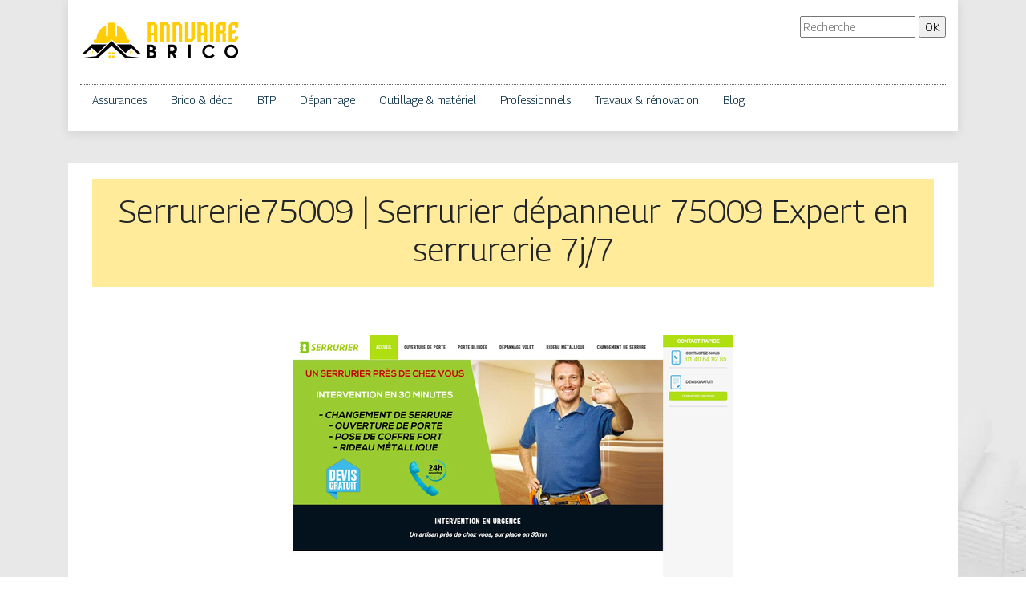

--- FILE ---
content_type: image/svg+xml
request_url: https://www.annuairebrico.fr/wp-content/uploads/2022/05/logo-1.svg
body_size: 4792
content:
<?xml version="1.0" encoding="utf-8"?>
<!-- Generator: Adobe Illustrator 16.0.0, SVG Export Plug-In . SVG Version: 6.00 Build 0)  -->
<!DOCTYPE svg PUBLIC "-//W3C//DTD SVG 1.1//EN" "http://www.w3.org/Graphics/SVG/1.1/DTD/svg11.dtd" [
	<!ENTITY ns_extend "http://ns.adobe.com/Extensibility/1.0/">
	<!ENTITY ns_ai "http://ns.adobe.com/AdobeIllustrator/10.0/">
	<!ENTITY ns_graphs "http://ns.adobe.com/Graphs/1.0/">
	<!ENTITY ns_vars "http://ns.adobe.com/Variables/1.0/">
	<!ENTITY ns_imrep "http://ns.adobe.com/ImageReplacement/1.0/">
	<!ENTITY ns_sfw "http://ns.adobe.com/SaveForWeb/1.0/">
	<!ENTITY ns_custom "http://ns.adobe.com/GenericCustomNamespace/1.0/">
	<!ENTITY ns_adobe_xpath "http://ns.adobe.com/XPath/1.0/">
]>
<svg version="1.1" id="Calque_1" xmlns:x="&ns_extend;" xmlns:i="&ns_ai;" xmlns:graph="&ns_graphs;"
	 xmlns="http://www.w3.org/2000/svg" xmlns:xlink="http://www.w3.org/1999/xlink" x="0px" y="0px" width="200px" height="60px"
	 viewBox="0 0 200 60" enable-background="new 0 0 200 60" xml:space="preserve">
<metadata>
	<sfw  xmlns="&ns_sfw;">
		<slices></slices>
		<sliceSourceBounds  width="16383" height="44.908" y="-52.862" x="-8092" bottomLeftOrigin="true"></sliceSourceBounds>
	</sfw>
</metadata>
<path fill-rule="evenodd" clip-rule="evenodd" fill="#FFCD07" d="M39.204,29.119c0.147,0.135,0.269,0.24,0.381,0.353
	c1.438,1.415,2.879,2.826,4.307,4.253c0.229,0.229,0.459,0.317,0.781,0.317c5.013-0.007,10.028-0.013,15.042,0
	c0.645,0.005,1.112-0.257,1.486-0.739c0.742-0.959,0.722-2.501-0.042-3.444c-0.376-0.461-0.851-0.723-1.466-0.707
	c-0.416,0.013-0.83,0.005-1.247,0c-0.141-0.002-0.281-0.027-0.466-0.046c0-0.19,0.012-0.337-0.001-0.482
	c-0.091-0.929-0.131-1.867-0.293-2.783c-0.668-3.756-2.35-7.007-4.991-9.755c-1.748-1.819-3.79-3.226-6.107-4.223
	c-0.142-0.06-0.29-0.1-0.5-0.171c0,0.273,0,0.462,0,0.653c0,3.917,0,7.833-0.001,11.751c0,0.147,0.023,0.301-0.009,0.442
	c-0.045,0.198-0.096,0.411-0.211,0.57c-0.269,0.373-0.846,0.502-1.337,0.345c-0.504-0.161-0.735-0.471-0.758-1.023
	c-0.008-0.148-0.003-0.297-0.003-0.446c0-4.865,0-9.732,0-14.597c0-0.203,0-0.406,0-0.625c-0.242-0.061-0.425-0.112-0.612-0.153
	c-1.884-0.408-3.788-0.531-5.706-0.334c-0.838,0.086-1.665,0.274-2.499,0.405c-0.262,0.039-0.355,0.172-0.33,0.423
	c0.013,0.117,0.003,0.236,0.003,0.356c0,4.673,0,9.347,0,14.02c0,0.341,0.006,0.683-0.003,1.023c-0.012,0.55-0.362,0.92-0.935,1.006
	c-0.564,0.085-1.14-0.192-1.286-0.649c-0.062-0.193-0.061-0.409-0.061-0.615c-0.004-2.922-0.003-5.846-0.003-8.769
	c0-1.098,0.003-2.195,0-3.293c-0.002-0.152,0.059-0.329-0.094-0.442c-0.044,0-0.078-0.008-0.103,0.001
	c-0.112,0.041-0.221,0.083-0.331,0.131c-5.042,2.263-8.505,5.992-10.365,11.193c-0.638,1.785-0.964,3.636-0.994,5.536
	c-0.009,0.553-0.013,0.553-0.582,0.556c-0.401,0.001-0.801,0.006-1.202,0c-0.507-0.009-0.921,0.194-1.269,0.546
	c-0.983,0.994-0.971,2.862,0.024,3.843c0.329,0.323,0.71,0.499,1.192,0.499c5.059-0.007,10.119-0.007,15.177,0
	c0.291,0,0.498-0.085,0.702-0.289c1.408-1.405,2.826-2.798,4.243-4.194C38.88,29.416,39.031,29.28,39.204,29.119z"/>
<path fill-rule="evenodd" clip-rule="evenodd" d="M39.213,31.225c-0.108,0.096-0.176,0.153-0.239,0.215
	c-4.035,3.98-8.069,7.957-12.103,11.936c-2.229,2.197-4.457,4.396-6.682,6.598c-0.177,0.175-0.362,0.273-0.616,0.3
	c-1.696,0.189-3.387,0.393-5.082,0.589c-1.914,0.219-3.83,0.438-5.744,0.656c-1.988,0.229-3.976,0.46-5.965,0.689
	c-0.428,0.05-0.856,0.116-1.284,0.17c0.003,0.027,0.006,0.051,0.01,0.077c0.164,0,0.325,0,0.488,0
	c6.483,0,12.965-0.004,19.449,0.012c0.42,0,0.72-0.13,1.025-0.403c5.457-4.802,10.92-9.597,16.38-14.391
	c0.109-0.099,0.224-0.186,0.356-0.301c0.14,0.115,0.264,0.219,0.383,0.326c5.474,4.807,10.947,9.611,16.413,14.425
	c0.277,0.244,0.551,0.339,0.917,0.337c6.482-0.009,12.964-0.005,19.448-0.005c0.169,0,0.338,0,0.508,0
	c-0.122-0.088-0.247-0.131-0.373-0.148c-0.825-0.096-1.65-0.187-2.475-0.28c-1.665-0.19-3.33-0.382-4.994-0.572
	c-1.693-0.194-3.387-0.393-5.081-0.59c-1.708-0.198-3.415-0.401-5.124-0.593c-0.255-0.024-0.436-0.13-0.611-0.304
	c-0.797-0.799-1.604-1.588-2.406-2.377c-4.964-4.896-9.927-9.794-14.889-14.689C40.365,32.351,39.804,31.805,39.213,31.225z"/>
<path fill-rule="evenodd" clip-rule="evenodd" d="M76.369,48.038c0.023-0.049,0.047-0.093,0.069-0.138
	c-0.14-0.112-0.291-0.212-0.418-0.336c-3.951-3.913-7.902-7.832-11.849-11.754c-0.183-0.18-0.363-0.261-0.621-0.261
	c-5.814,0.006-11.631,0.006-17.446,0.006c-0.126,0-0.254,0.015-0.487,0.031c3.683,3.63,7.297,7.193,10.935,10.779
	c2.425-2.191,4.821-4.356,7.234-6.538c0.177,0.163,0.33,0.303,0.479,0.445c2.624,2.49,5.248,4.982,7.865,7.484
	c0.219,0.21,0.438,0.312,0.744,0.306c1.022-0.015,2.047-0.005,3.07-0.005C76.085,48.059,76.227,48.043,76.369,48.038z"/>
<path fill-rule="evenodd" clip-rule="evenodd" d="M1.977,47.9c0.026,0.045,0.053,0.092,0.078,0.138
	c0.144,0.005,0.288,0.021,0.43,0.021c1.009,0,2.018-0.016,3.025,0.006c0.324,0.006,0.55-0.097,0.782-0.316
	c2.659-2.539,5.327-5.07,7.993-7.604c0.106-0.1,0.216-0.195,0.345-0.313c2.41,2.179,4.805,4.344,7.23,6.535
	c3.637-3.586,7.253-7.141,10.855-10.711c-0.014-0.033-0.027-0.066-0.042-0.1c-0.158,0-0.314,0-0.473,0c-3.188,0-6.376,0-9.564,0
	c-2.58,0-5.161,0.002-7.741-0.006c-0.273,0-0.473,0.07-0.663,0.27c-0.459,0.484-0.942,0.944-1.417,1.416
	c-3.316,3.284-6.634,6.573-9.953,9.86C2.58,47.377,2.273,47.633,1.977,47.9z"/>
<path fill-rule="evenodd" clip-rule="evenodd" fill="#FFCD07" d="M42.798,52.328c0.03-0.966,0.032-1.874,0.002-2.815
	c-0.967,0-1.875,0-2.844,0c0.014,0.95-0.03,1.869,0.029,2.815C40.926,52.328,41.825,52.328,42.798,52.328z"/>
<path fill-rule="evenodd" clip-rule="evenodd" fill="#FFCD07" d="M38.402,49.513c-0.935,0-1.843,0-2.808,0
	c0.017,0.954-0.03,1.876,0.031,2.811c0.147,0.013,0.25,0.031,0.351,0.031c0.682,0.001,1.362,0.004,2.045,0
	c0.408-0.004,0.431-0.025,0.433-0.431c0.007-0.681,0.004-1.362,0-2.048C38.453,49.765,38.423,49.65,38.402,49.513z"/>
<path fill-rule="evenodd" clip-rule="evenodd" fill="#FFCD07" d="M39.985,45.216c0,0.955,0,1.852,0,2.783
	c0.148,0.021,0.277,0.048,0.403,0.05c0.654,0.003,1.305,0.006,1.957,0c0.437-0.006,0.468-0.039,0.472-0.493
	c0.005-0.641,0.004-1.275-0.001-1.913c-0.001-0.14-0.033-0.278-0.051-0.427C41.817,45.216,40.918,45.216,39.985,45.216z"/>
<path fill-rule="evenodd" clip-rule="evenodd" fill="#FFCD07" d="M35.619,48.002c0.155,0.019,0.27,0.045,0.384,0.047
	c0.667,0.003,1.334,0.006,2.002,0c0.409-0.006,0.445-0.045,0.448-0.47c0.007-0.654,0.004-1.306,0-1.958
	c-0.001-0.125-0.031-0.256-0.048-0.398c-0.944,0-1.853,0-2.787,0C35.619,46.154,35.619,47.052,35.619,48.002z"/>
<path fill-rule="evenodd" clip-rule="evenodd" fill="#FFCD07" d="M15.083,44.236c0,0.467,0,0.902,0,1.38
	c0.485,0.001,0.935,0.059,1.408-0.04c0.017-0.47,0.038-0.905-0.011-1.34C15.983,44.236,15.546,44.236,15.083,44.236z"/>
<path fill-rule="evenodd" clip-rule="evenodd" fill="#FFCD07" d="M15.084,46.447c0,0.488,0,0.924,0,1.383
	c0.486,0.026,0.933,0.061,1.386-0.022c0-0.469,0-0.903,0-1.36C15.998,46.447,15.561,46.447,15.084,46.447z"/>
<path fill-rule="evenodd" clip-rule="evenodd" fill="#FFCD07" d="M61.977,44.223c-0.1,0.45-0.064,0.893-0.02,1.367
	c0.477,0.051,0.918,0.079,1.379-0.019c0.01-0.474,0.047-0.909-0.026-1.349C62.845,44.223,62.435,44.223,61.977,44.223z"/>
<path fill-rule="evenodd" clip-rule="evenodd" fill="#FFCD07" d="M64.209,46.447c0,0.494,0,0.93,0,1.399
	c0.408,0,0.775,0.01,1.14-0.007c0.081-0.004,0.218-0.096,0.225-0.157c0.042-0.403,0.077-0.813-0.038-1.257
	c-0.307,0-0.585-0.003-0.863,0C64.528,46.428,64.382,46.44,64.209,46.447z"/>
<path fill-rule="evenodd" clip-rule="evenodd" fill="#FFCD07" d="M63.316,47.823c0-0.478,0-0.909,0-1.363c-0.47,0-0.9,0-1.357,0
	c0,0.468,0,0.9,0,1.363C62.418,47.823,62.84,47.823,63.316,47.823z"/>
<path fill-rule="evenodd" clip-rule="evenodd" fill="#FFCD07" d="M12.835,45.621c0.409,0,0.79,0.007,1.167-0.011
	c0.076-0.005,0.207-0.104,0.211-0.168c0.033-0.404,0.083-0.813-0.037-1.206c-0.47,0-0.891,0-1.341,0
	C12.835,44.687,12.835,45.108,12.835,45.621z"/>
<path fill-rule="evenodd" clip-rule="evenodd" fill="#FFCD07" d="M12.832,47.847c0.424,0,0.792,0.01,1.158-0.007
	c0.08-0.004,0.215-0.098,0.222-0.164c0.039-0.401,0.077-0.813-0.035-1.232c-0.472-0.021-0.905-0.047-1.345,0.017
	C12.832,46.934,12.832,47.357,12.832,47.847z"/>
<path fill-rule="evenodd" clip-rule="evenodd" fill="#FFCD07" d="M64.193,45.622c0.416,0,0.782,0.014,1.147-0.009
	c0.087-0.008,0.232-0.117,0.239-0.189c0.031-0.392,0.087-0.787-0.044-1.182c-0.455,0-0.887,0-1.342,0
	C64.193,44.697,64.193,45.121,64.193,45.622z"/>
<g>
	<path fill="#FFCD07" d="M88.527,24.349v7.766h-4.315V7.954h8.629l3.451,3.452v20.709h-4.314v-7.766H88.527z M91.978,20.898v-9.492
		h-3.451v9.492H91.978z"/>
	<path fill="#FFCD07" d="M104.06,32.115h-4.315V7.954h8.629l3.452,3.452v20.709h-4.316V11.406h-3.449V32.115z"/>
	<path fill="#FFCD07" d="M119.59,32.115h-4.313V7.954h8.628l3.453,3.452v20.709h-4.315V11.406h-3.452V32.115z"/>
	<path fill="#FFCD07" d="M135.122,28.664h3.451V7.954h4.314v20.709l-3.451,3.452h-8.629V7.954h4.314V28.664z"/>
	<path fill="#FFCD07" d="M150.654,24.349v7.766h-4.314V7.954h8.628l3.453,3.452v20.709h-4.315v-7.766H150.654z M154.105,20.898
		v-9.492h-3.451v9.492H154.105z"/>
	<path fill="#FFCD07" d="M161.872,7.954h4.313v24.161h-4.313V7.954z"/>
	<path fill="#FFCD07" d="M177.403,21.76h-3.451v10.355h-4.314V11.406l3.451-3.452h8.63v10.355l-1.727,1.726l1.727,1.726v10.355
		h-4.315V21.76z M177.403,11.406h-3.451v6.903h3.451V11.406z"/>
	<path fill="#FFCD07" d="M189.484,21.76v6.903h3.45v-3.452h4.315v3.452l-3.452,3.452h-8.628V11.406l3.451-3.452h8.629v6.903h-4.315
		v-3.452h-3.45v6.903h6.039l-3.451,3.451H189.484z"/>
</g>
<g>
	<g>
		<path d="M89.279,52.862h-5.692V35.716h2.714c0.398,0,0.812,0.005,1.238,0.017c0.426,0.012,0.835,0.032,1.226,0.061
			c0.39,0.028,0.743,0.062,1.058,0.102c0.314,0.039,0.56,0.088,0.735,0.143c1.012,0.295,1.837,0.805,2.476,1.532
			c0.629,0.7,0.944,1.573,0.944,2.618c0,0.638-0.159,1.223-0.478,1.757c-0.247,0.534-0.673,1.037-1.279,1.508
			c1.977,0.948,2.965,2.41,2.965,4.388c0,1.014-0.244,1.89-0.729,2.631c-0.542,0.806-1.18,1.416-1.914,1.83
			C91.738,52.677,90.65,52.862,89.279,52.862z M88.406,42.495c0.781,0,1.391-0.183,1.83-0.551c0.367-0.343,0.55-0.796,0.55-1.362
			c0-0.575-0.183-0.997-0.55-1.269c-0.391-0.318-0.949-0.478-1.674-0.478h-1.71v3.659H88.406z M88.478,49.741
			c1.364,0,2.292-0.16,2.787-0.479c0.486-0.375,0.729-0.877,0.729-1.506c0-0.711-0.267-1.295-0.801-1.759
			c-0.59-0.421-1.519-0.634-2.787-0.634h-1.555v4.377H88.478z"/>
		<path d="M120.883,52.862h-3.515l-3.123-5.858h-1.9v5.858h-3.276V35.716h6.291c1.529,0,2.833,0.537,3.909,1.613
			c1.077,1.076,1.614,2.379,1.614,3.911v0.166c0,2.32-1.116,4.03-3.349,5.13L120.883,52.862z M115.035,43.81
			c0.653,0,1.221-0.246,1.698-0.74c0.479-0.479,0.718-1.064,0.718-1.758c0-0.679-0.239-1.244-0.718-1.698
			c-0.471-0.462-1.036-0.693-1.698-0.693h-2.69v4.89H115.035z"/>
		<path d="M134.671,35.716h3.193v17.146h-3.193V35.716z"/>
		<path d="M160.99,49.921c0.462,0,0.905-0.055,1.332-0.162c0.428-0.107,0.832-0.261,1.215-0.46c0.382-0.199,0.736-0.437,1.063-0.711
			c0.326-0.275,0.618-0.585,0.873-0.927l2.211,1.913c-0.39,0.493-0.83,0.945-1.319,1.351c-0.491,0.407-1.021,0.753-1.592,1.041
			c-0.57,0.287-1.171,0.508-1.805,0.663c-0.633,0.155-1.294,0.233-1.979,0.233c-0.789,0-1.549-0.102-2.279-0.305
			c-0.729-0.204-1.413-0.493-2.05-0.866c-0.639-0.375-1.216-0.822-1.734-1.341c-0.519-0.518-0.964-1.095-1.339-1.733
			c-0.375-0.638-0.663-1.321-0.868-2.05c-0.202-0.73-0.304-1.49-0.304-2.279s0.102-1.548,0.304-2.278
			c0.205-0.729,0.493-1.412,0.868-2.05c0.375-0.639,0.82-1.216,1.339-1.734c0.519-0.518,1.096-0.964,1.734-1.339
			c0.637-0.374,1.321-0.665,2.05-0.866c0.73-0.203,1.49-0.305,2.279-0.305c0.685,0,1.346,0.077,1.979,0.233
			c0.634,0.154,1.234,0.375,1.805,0.663c0.57,0.287,1.101,0.632,1.592,1.034c0.489,0.402,0.93,0.851,1.319,1.346l-2.211,1.925
			c-0.255-0.343-0.547-0.655-0.873-0.934c-0.327-0.279-0.682-0.516-1.063-0.712c-0.383-0.194-0.787-0.346-1.215-0.453
			c-0.427-0.107-0.87-0.162-1.332-0.162c-0.774,0-1.503,0.147-2.189,0.442c-0.686,0.295-1.283,0.698-1.793,1.208
			c-0.51,0.511-0.913,1.106-1.208,1.788c-0.296,0.68-0.441,1.412-0.441,2.193c0,0.774,0.146,1.503,0.441,2.188
			c0.295,0.687,0.698,1.283,1.208,1.794s1.107,0.912,1.793,1.208C159.487,49.773,160.216,49.921,160.99,49.921z"/>
		<path d="M188.636,52.862c-2.432,0-4.468-0.837-6.11-2.512c-1.626-1.738-2.439-3.742-2.439-6.014c0-1.611,0.384-3.063,1.148-4.354
			c0.733-1.307,1.771-2.348,3.11-3.121c1.329-0.765,2.761-1.146,4.291-1.146c2.279,0,4.258,0.836,5.931,2.51
			c1.692,1.707,2.535,3.743,2.535,6.111c0,2.424-0.816,4.451-2.45,6.087C193,52.049,190.996,52.862,188.636,52.862z M188.636,49.896
			c0.727,0,1.398-0.135,2.017-0.406c0.616-0.271,1.188-0.669,1.715-1.195c1.06-1.036,1.59-2.356,1.59-3.958
			c0-1.538-0.53-2.862-1.59-3.971c-1.021-1.067-2.291-1.602-3.815-1.602c-1.538,0-2.806,0.534-3.803,1.602
			c-1.02,1.029-1.529,2.352-1.529,3.971c0,1.817,0.661,3.264,1.984,4.341C186.2,49.49,187.346,49.896,188.636,49.896z"/>
	</g>
</g>
</svg>
